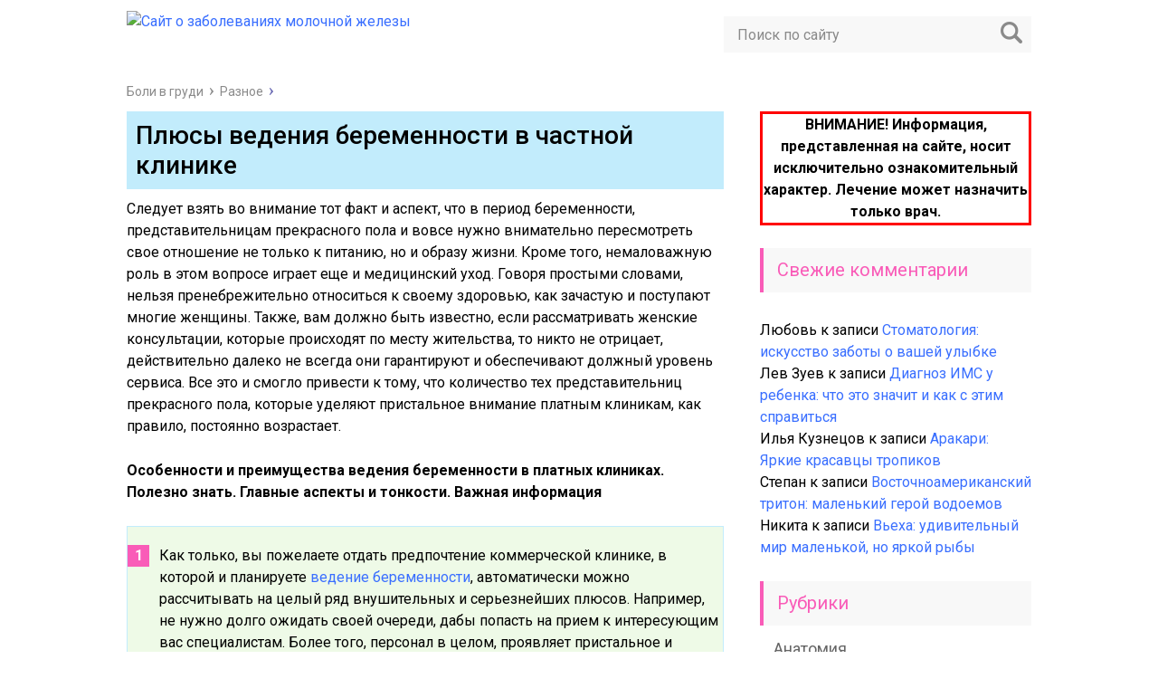

--- FILE ---
content_type: text/html; charset=UTF-8
request_url: https://bolivgrudi.ru/bez-rubriki/plyusy-vedeniya-beremennosti-v-chastnoj-klinike.html
body_size: 14011
content:
<!DOCTYPE html>
<html lang="ru">
<head>
		<meta charset="utf-8">
	<meta name="viewport" content="width=device-width, initial-scale=1.0">
	<script async type="text/javascript" src="//sjsmartcontent.org/static/plugin-site/js/sjplugin.js" data-site="6j5b"></script>
	<link href="https://fonts.googleapis.com/css?family=Roboto:400,400i,500,700,700i&subset=cyrillic" rel="stylesheet">
	<link href="https://bolivgrudi.ru/wp-content/themes/marafon/style.css" rel="stylesheet">
	<!--[if lt IE 9]><script src="http://html5shiv.googlecode.com/svn/trunk/html5.js"></script><![endif]-->
	<!--[if lte IE 9]><script src="http://cdn.jsdelivr.net/placeholders/3.0.2/placeholders.min.js"></script><![endif]-->
	<!--[if gte IE 9]><style type="text/css">.gradient{filter: none;}</style><![endif]-->
	<meta name='robots' content='index, follow, max-image-preview:large, max-snippet:-1, max-video-preview:-1' />

	<!-- This site is optimized with the Yoast SEO plugin v24.9 - https://yoast.com/wordpress/plugins/seo/ -->
	<title>Плюсы ведения беременности в частной клинике</title>
	<link rel="canonical" href="https://bolivgrudi.ru/bez-rubriki/plyusy-vedeniya-beremennosti-v-chastnoj-klinike.html" />
	<meta name="twitter:label1" content="Написано автором" />
	<meta name="twitter:data1" content="Redactor" />
	<meta name="twitter:label2" content="Примерное время для чтения" />
	<meta name="twitter:data2" content="3 минуты" />
	<script type="application/ld+json" class="yoast-schema-graph">{"@context":"https://schema.org","@graph":[{"@type":"WebPage","@id":"https://bolivgrudi.ru/bez-rubriki/plyusy-vedeniya-beremennosti-v-chastnoj-klinike.html","url":"https://bolivgrudi.ru/bez-rubriki/plyusy-vedeniya-beremennosti-v-chastnoj-klinike.html","name":"Плюсы ведения беременности в частной клинике","isPartOf":{"@id":"https://bolivgrudi.ru/#website"},"primaryImageOfPage":{"@id":"https://bolivgrudi.ru/bez-rubriki/plyusy-vedeniya-beremennosti-v-chastnoj-klinike.html#primaryimage"},"image":{"@id":"https://bolivgrudi.ru/bez-rubriki/plyusy-vedeniya-beremennosti-v-chastnoj-klinike.html#primaryimage"},"thumbnailUrl":"https://bolivgrudi.ru/wp-content/uploads/2023/02/sa-14.jpg","datePublished":"2023-02-27T13:23:24+00:00","author":{"@id":"https://bolivgrudi.ru/#/schema/person/38d52e6b880cfa50094c759169f63a1c"},"breadcrumb":{"@id":"https://bolivgrudi.ru/bez-rubriki/plyusy-vedeniya-beremennosti-v-chastnoj-klinike.html#breadcrumb"},"inLanguage":"ru-RU","potentialAction":[{"@type":"ReadAction","target":["https://bolivgrudi.ru/bez-rubriki/plyusy-vedeniya-beremennosti-v-chastnoj-klinike.html"]}]},{"@type":"ImageObject","inLanguage":"ru-RU","@id":"https://bolivgrudi.ru/bez-rubriki/plyusy-vedeniya-beremennosti-v-chastnoj-klinike.html#primaryimage","url":"https://bolivgrudi.ru/wp-content/uploads/2023/02/sa-14.jpg","contentUrl":"https://bolivgrudi.ru/wp-content/uploads/2023/02/sa-14.jpg","width":1200,"height":800},{"@type":"BreadcrumbList","@id":"https://bolivgrudi.ru/bez-rubriki/plyusy-vedeniya-beremennosti-v-chastnoj-klinike.html#breadcrumb","itemListElement":[{"@type":"ListItem","position":1,"name":"Главная страница","item":"https://bolivgrudi.ru/"},{"@type":"ListItem","position":2,"name":"Плюсы ведения беременности в частной клинике"}]},{"@type":"WebSite","@id":"https://bolivgrudi.ru/#website","url":"https://bolivgrudi.ru/","name":"Сайт о заболеваниях молочной железы","description":"","potentialAction":[{"@type":"SearchAction","target":{"@type":"EntryPoint","urlTemplate":"https://bolivgrudi.ru/?s={search_term_string}"},"query-input":{"@type":"PropertyValueSpecification","valueRequired":true,"valueName":"search_term_string"}}],"inLanguage":"ru-RU"},{"@type":"Person","@id":"https://bolivgrudi.ru/#/schema/person/38d52e6b880cfa50094c759169f63a1c","name":"Redactor","image":{"@type":"ImageObject","inLanguage":"ru-RU","@id":"https://bolivgrudi.ru/#/schema/person/image/","url":"https://secure.gravatar.com/avatar/bfe98d32859c6534c84194a6ebc704b6ec910634185fd62fce905ec76a059cd0?s=96&d=mm&r=g","contentUrl":"https://secure.gravatar.com/avatar/bfe98d32859c6534c84194a6ebc704b6ec910634185fd62fce905ec76a059cd0?s=96&d=mm&r=g","caption":"Redactor"}}]}</script>
	<!-- / Yoast SEO plugin. -->


<style id='wp-img-auto-sizes-contain-inline-css' type='text/css'>
img:is([sizes=auto i],[sizes^="auto," i]){contain-intrinsic-size:3000px 1500px}
/*# sourceURL=wp-img-auto-sizes-contain-inline-css */
</style>
<style id='wp-block-library-inline-css' type='text/css'>
:root{--wp-block-synced-color:#7a00df;--wp-block-synced-color--rgb:122,0,223;--wp-bound-block-color:var(--wp-block-synced-color);--wp-editor-canvas-background:#ddd;--wp-admin-theme-color:#007cba;--wp-admin-theme-color--rgb:0,124,186;--wp-admin-theme-color-darker-10:#006ba1;--wp-admin-theme-color-darker-10--rgb:0,107,160.5;--wp-admin-theme-color-darker-20:#005a87;--wp-admin-theme-color-darker-20--rgb:0,90,135;--wp-admin-border-width-focus:2px}@media (min-resolution:192dpi){:root{--wp-admin-border-width-focus:1.5px}}.wp-element-button{cursor:pointer}:root .has-very-light-gray-background-color{background-color:#eee}:root .has-very-dark-gray-background-color{background-color:#313131}:root .has-very-light-gray-color{color:#eee}:root .has-very-dark-gray-color{color:#313131}:root .has-vivid-green-cyan-to-vivid-cyan-blue-gradient-background{background:linear-gradient(135deg,#00d084,#0693e3)}:root .has-purple-crush-gradient-background{background:linear-gradient(135deg,#34e2e4,#4721fb 50%,#ab1dfe)}:root .has-hazy-dawn-gradient-background{background:linear-gradient(135deg,#faaca8,#dad0ec)}:root .has-subdued-olive-gradient-background{background:linear-gradient(135deg,#fafae1,#67a671)}:root .has-atomic-cream-gradient-background{background:linear-gradient(135deg,#fdd79a,#004a59)}:root .has-nightshade-gradient-background{background:linear-gradient(135deg,#330968,#31cdcf)}:root .has-midnight-gradient-background{background:linear-gradient(135deg,#020381,#2874fc)}:root{--wp--preset--font-size--normal:16px;--wp--preset--font-size--huge:42px}.has-regular-font-size{font-size:1em}.has-larger-font-size{font-size:2.625em}.has-normal-font-size{font-size:var(--wp--preset--font-size--normal)}.has-huge-font-size{font-size:var(--wp--preset--font-size--huge)}.has-text-align-center{text-align:center}.has-text-align-left{text-align:left}.has-text-align-right{text-align:right}.has-fit-text{white-space:nowrap!important}#end-resizable-editor-section{display:none}.aligncenter{clear:both}.items-justified-left{justify-content:flex-start}.items-justified-center{justify-content:center}.items-justified-right{justify-content:flex-end}.items-justified-space-between{justify-content:space-between}.screen-reader-text{border:0;clip-path:inset(50%);height:1px;margin:-1px;overflow:hidden;padding:0;position:absolute;width:1px;word-wrap:normal!important}.screen-reader-text:focus{background-color:#ddd;clip-path:none;color:#444;display:block;font-size:1em;height:auto;left:5px;line-height:normal;padding:15px 23px 14px;text-decoration:none;top:5px;width:auto;z-index:100000}html :where(.has-border-color){border-style:solid}html :where([style*=border-top-color]){border-top-style:solid}html :where([style*=border-right-color]){border-right-style:solid}html :where([style*=border-bottom-color]){border-bottom-style:solid}html :where([style*=border-left-color]){border-left-style:solid}html :where([style*=border-width]){border-style:solid}html :where([style*=border-top-width]){border-top-style:solid}html :where([style*=border-right-width]){border-right-style:solid}html :where([style*=border-bottom-width]){border-bottom-style:solid}html :where([style*=border-left-width]){border-left-style:solid}html :where(img[class*=wp-image-]){height:auto;max-width:100%}:where(figure){margin:0 0 1em}html :where(.is-position-sticky){--wp-admin--admin-bar--position-offset:var(--wp-admin--admin-bar--height,0px)}@media screen and (max-width:600px){html :where(.is-position-sticky){--wp-admin--admin-bar--position-offset:0px}}

/*# sourceURL=wp-block-library-inline-css */
</style><style id='global-styles-inline-css' type='text/css'>
:root{--wp--preset--aspect-ratio--square: 1;--wp--preset--aspect-ratio--4-3: 4/3;--wp--preset--aspect-ratio--3-4: 3/4;--wp--preset--aspect-ratio--3-2: 3/2;--wp--preset--aspect-ratio--2-3: 2/3;--wp--preset--aspect-ratio--16-9: 16/9;--wp--preset--aspect-ratio--9-16: 9/16;--wp--preset--color--black: #000000;--wp--preset--color--cyan-bluish-gray: #abb8c3;--wp--preset--color--white: #ffffff;--wp--preset--color--pale-pink: #f78da7;--wp--preset--color--vivid-red: #cf2e2e;--wp--preset--color--luminous-vivid-orange: #ff6900;--wp--preset--color--luminous-vivid-amber: #fcb900;--wp--preset--color--light-green-cyan: #7bdcb5;--wp--preset--color--vivid-green-cyan: #00d084;--wp--preset--color--pale-cyan-blue: #8ed1fc;--wp--preset--color--vivid-cyan-blue: #0693e3;--wp--preset--color--vivid-purple: #9b51e0;--wp--preset--gradient--vivid-cyan-blue-to-vivid-purple: linear-gradient(135deg,rgb(6,147,227) 0%,rgb(155,81,224) 100%);--wp--preset--gradient--light-green-cyan-to-vivid-green-cyan: linear-gradient(135deg,rgb(122,220,180) 0%,rgb(0,208,130) 100%);--wp--preset--gradient--luminous-vivid-amber-to-luminous-vivid-orange: linear-gradient(135deg,rgb(252,185,0) 0%,rgb(255,105,0) 100%);--wp--preset--gradient--luminous-vivid-orange-to-vivid-red: linear-gradient(135deg,rgb(255,105,0) 0%,rgb(207,46,46) 100%);--wp--preset--gradient--very-light-gray-to-cyan-bluish-gray: linear-gradient(135deg,rgb(238,238,238) 0%,rgb(169,184,195) 100%);--wp--preset--gradient--cool-to-warm-spectrum: linear-gradient(135deg,rgb(74,234,220) 0%,rgb(151,120,209) 20%,rgb(207,42,186) 40%,rgb(238,44,130) 60%,rgb(251,105,98) 80%,rgb(254,248,76) 100%);--wp--preset--gradient--blush-light-purple: linear-gradient(135deg,rgb(255,206,236) 0%,rgb(152,150,240) 100%);--wp--preset--gradient--blush-bordeaux: linear-gradient(135deg,rgb(254,205,165) 0%,rgb(254,45,45) 50%,rgb(107,0,62) 100%);--wp--preset--gradient--luminous-dusk: linear-gradient(135deg,rgb(255,203,112) 0%,rgb(199,81,192) 50%,rgb(65,88,208) 100%);--wp--preset--gradient--pale-ocean: linear-gradient(135deg,rgb(255,245,203) 0%,rgb(182,227,212) 50%,rgb(51,167,181) 100%);--wp--preset--gradient--electric-grass: linear-gradient(135deg,rgb(202,248,128) 0%,rgb(113,206,126) 100%);--wp--preset--gradient--midnight: linear-gradient(135deg,rgb(2,3,129) 0%,rgb(40,116,252) 100%);--wp--preset--font-size--small: 13px;--wp--preset--font-size--medium: 20px;--wp--preset--font-size--large: 36px;--wp--preset--font-size--x-large: 42px;--wp--preset--spacing--20: 0.44rem;--wp--preset--spacing--30: 0.67rem;--wp--preset--spacing--40: 1rem;--wp--preset--spacing--50: 1.5rem;--wp--preset--spacing--60: 2.25rem;--wp--preset--spacing--70: 3.38rem;--wp--preset--spacing--80: 5.06rem;--wp--preset--shadow--natural: 6px 6px 9px rgba(0, 0, 0, 0.2);--wp--preset--shadow--deep: 12px 12px 50px rgba(0, 0, 0, 0.4);--wp--preset--shadow--sharp: 6px 6px 0px rgba(0, 0, 0, 0.2);--wp--preset--shadow--outlined: 6px 6px 0px -3px rgb(255, 255, 255), 6px 6px rgb(0, 0, 0);--wp--preset--shadow--crisp: 6px 6px 0px rgb(0, 0, 0);}:where(.is-layout-flex){gap: 0.5em;}:where(.is-layout-grid){gap: 0.5em;}body .is-layout-flex{display: flex;}.is-layout-flex{flex-wrap: wrap;align-items: center;}.is-layout-flex > :is(*, div){margin: 0;}body .is-layout-grid{display: grid;}.is-layout-grid > :is(*, div){margin: 0;}:where(.wp-block-columns.is-layout-flex){gap: 2em;}:where(.wp-block-columns.is-layout-grid){gap: 2em;}:where(.wp-block-post-template.is-layout-flex){gap: 1.25em;}:where(.wp-block-post-template.is-layout-grid){gap: 1.25em;}.has-black-color{color: var(--wp--preset--color--black) !important;}.has-cyan-bluish-gray-color{color: var(--wp--preset--color--cyan-bluish-gray) !important;}.has-white-color{color: var(--wp--preset--color--white) !important;}.has-pale-pink-color{color: var(--wp--preset--color--pale-pink) !important;}.has-vivid-red-color{color: var(--wp--preset--color--vivid-red) !important;}.has-luminous-vivid-orange-color{color: var(--wp--preset--color--luminous-vivid-orange) !important;}.has-luminous-vivid-amber-color{color: var(--wp--preset--color--luminous-vivid-amber) !important;}.has-light-green-cyan-color{color: var(--wp--preset--color--light-green-cyan) !important;}.has-vivid-green-cyan-color{color: var(--wp--preset--color--vivid-green-cyan) !important;}.has-pale-cyan-blue-color{color: var(--wp--preset--color--pale-cyan-blue) !important;}.has-vivid-cyan-blue-color{color: var(--wp--preset--color--vivid-cyan-blue) !important;}.has-vivid-purple-color{color: var(--wp--preset--color--vivid-purple) !important;}.has-black-background-color{background-color: var(--wp--preset--color--black) !important;}.has-cyan-bluish-gray-background-color{background-color: var(--wp--preset--color--cyan-bluish-gray) !important;}.has-white-background-color{background-color: var(--wp--preset--color--white) !important;}.has-pale-pink-background-color{background-color: var(--wp--preset--color--pale-pink) !important;}.has-vivid-red-background-color{background-color: var(--wp--preset--color--vivid-red) !important;}.has-luminous-vivid-orange-background-color{background-color: var(--wp--preset--color--luminous-vivid-orange) !important;}.has-luminous-vivid-amber-background-color{background-color: var(--wp--preset--color--luminous-vivid-amber) !important;}.has-light-green-cyan-background-color{background-color: var(--wp--preset--color--light-green-cyan) !important;}.has-vivid-green-cyan-background-color{background-color: var(--wp--preset--color--vivid-green-cyan) !important;}.has-pale-cyan-blue-background-color{background-color: var(--wp--preset--color--pale-cyan-blue) !important;}.has-vivid-cyan-blue-background-color{background-color: var(--wp--preset--color--vivid-cyan-blue) !important;}.has-vivid-purple-background-color{background-color: var(--wp--preset--color--vivid-purple) !important;}.has-black-border-color{border-color: var(--wp--preset--color--black) !important;}.has-cyan-bluish-gray-border-color{border-color: var(--wp--preset--color--cyan-bluish-gray) !important;}.has-white-border-color{border-color: var(--wp--preset--color--white) !important;}.has-pale-pink-border-color{border-color: var(--wp--preset--color--pale-pink) !important;}.has-vivid-red-border-color{border-color: var(--wp--preset--color--vivid-red) !important;}.has-luminous-vivid-orange-border-color{border-color: var(--wp--preset--color--luminous-vivid-orange) !important;}.has-luminous-vivid-amber-border-color{border-color: var(--wp--preset--color--luminous-vivid-amber) !important;}.has-light-green-cyan-border-color{border-color: var(--wp--preset--color--light-green-cyan) !important;}.has-vivid-green-cyan-border-color{border-color: var(--wp--preset--color--vivid-green-cyan) !important;}.has-pale-cyan-blue-border-color{border-color: var(--wp--preset--color--pale-cyan-blue) !important;}.has-vivid-cyan-blue-border-color{border-color: var(--wp--preset--color--vivid-cyan-blue) !important;}.has-vivid-purple-border-color{border-color: var(--wp--preset--color--vivid-purple) !important;}.has-vivid-cyan-blue-to-vivid-purple-gradient-background{background: var(--wp--preset--gradient--vivid-cyan-blue-to-vivid-purple) !important;}.has-light-green-cyan-to-vivid-green-cyan-gradient-background{background: var(--wp--preset--gradient--light-green-cyan-to-vivid-green-cyan) !important;}.has-luminous-vivid-amber-to-luminous-vivid-orange-gradient-background{background: var(--wp--preset--gradient--luminous-vivid-amber-to-luminous-vivid-orange) !important;}.has-luminous-vivid-orange-to-vivid-red-gradient-background{background: var(--wp--preset--gradient--luminous-vivid-orange-to-vivid-red) !important;}.has-very-light-gray-to-cyan-bluish-gray-gradient-background{background: var(--wp--preset--gradient--very-light-gray-to-cyan-bluish-gray) !important;}.has-cool-to-warm-spectrum-gradient-background{background: var(--wp--preset--gradient--cool-to-warm-spectrum) !important;}.has-blush-light-purple-gradient-background{background: var(--wp--preset--gradient--blush-light-purple) !important;}.has-blush-bordeaux-gradient-background{background: var(--wp--preset--gradient--blush-bordeaux) !important;}.has-luminous-dusk-gradient-background{background: var(--wp--preset--gradient--luminous-dusk) !important;}.has-pale-ocean-gradient-background{background: var(--wp--preset--gradient--pale-ocean) !important;}.has-electric-grass-gradient-background{background: var(--wp--preset--gradient--electric-grass) !important;}.has-midnight-gradient-background{background: var(--wp--preset--gradient--midnight) !important;}.has-small-font-size{font-size: var(--wp--preset--font-size--small) !important;}.has-medium-font-size{font-size: var(--wp--preset--font-size--medium) !important;}.has-large-font-size{font-size: var(--wp--preset--font-size--large) !important;}.has-x-large-font-size{font-size: var(--wp--preset--font-size--x-large) !important;}
/*# sourceURL=global-styles-inline-css */
</style>

<style id='classic-theme-styles-inline-css' type='text/css'>
/*! This file is auto-generated */
.wp-block-button__link{color:#fff;background-color:#32373c;border-radius:9999px;box-shadow:none;text-decoration:none;padding:calc(.667em + 2px) calc(1.333em + 2px);font-size:1.125em}.wp-block-file__button{background:#32373c;color:#fff;text-decoration:none}
/*# sourceURL=/wp-includes/css/classic-themes.min.css */
</style>
<link rel='stylesheet' id='wp-postratings-css' href='https://bolivgrudi.ru/wp-content/plugins/wp-postratings/css/postratings-css.css?ver=1.91.2' type='text/css' media='all' />
<script type="text/javascript" src="https://bolivgrudi.ru/wp-includes/js/jquery/jquery.min.js?ver=3.7.1" id="jquery-core-js"></script>
<script type="text/javascript" src="https://bolivgrudi.ru/wp-includes/js/jquery/jquery-migrate.min.js?ver=3.4.1" id="jquery-migrate-js"></script>
<style>.pseudo-clearfy-link { color: #008acf; cursor: pointer;}.pseudo-clearfy-link:hover { text-decoration: none;}</style><link rel="stylesheet" id="testme-style-css"  href="https://bolivgrudi.ru/wp-content/plugins/wp_testme/testme_style.css" type="text/css" media="all" /> 		<link rel="icon" href="https://bolivgrudi.ru/wp-content/uploads/2016/11/bvgfavico1.png" type="image/x-icon">
				<script src="https://bolivgrudi.ru/wp-content/themes/marafon/js/jquery.bxslider.min.js"></script>
			<script src="https://bolivgrudi.ru/wp-content/themes/marafon/js/scripts.js"></script>
	<style>/*1*/.main-menu, .sidebar-menu > ul > li:hover > a, .sidebar-menu > ul > li:hover > span, .sidebar-menu > ul > li > span, .sidebar-menu > ul li.active > a, .slider .bx-pager-item .active, .slider .bx-pager-item a:hover, .slider-posts-wrap .bx-pager-item .active, .slider-posts-wrap .bx-pager-item a:hover, .footer-bottom, .single ul li:before, .single ol li:before, .add-menu > ul > li > a:hover, .add-menu > ul > li > span:hover, .main-menu__list > li > ul > li > a:hover, .main-menu__list > li > ul > li > span:hover, .cat-children__item a:hover, .related__item-img .related__item-cat > a:hover, .main-menu__list > li > ul > li > span, .main-menu__list > li > ul > li.current-post-parent > a, .add-menu > ul > li.current-post-parent > a, .add-menu > ul > li > span, .sidebar-menu > ul > .current-post-parent > a, .sidebar-menu > ul > li .menu-arrow:before, .sidebar-menu > ul > li .menu-arrow:after, .commentlist .comment .reply a:hover{background: #f95cb8;}.title, .single #toc_container .toc_title{color: #f95cb8;border-left: 4px solid #f95cb8;}.description{border-top: 4px solid #f95cb8;}.description__title, .single .wp-caption-text, .more, a:hover{color: #f95cb8;}.commentlist .comment, .add-menu > ul > li > a, .add-menu > ul > li > span, .main-menu__list > li > ul > li > a, .main-menu__list > li > ul > li > span{border-bottom: 1px solid #f95cb8;}.more span{border-bottom: 1px dashed #f95cb8;}.slider-posts-wrap .bx-prev:hover, .slider-posts-wrap .bx-next:hover{background-color: #f95cb8;border: 1px solid #f95cb8;}#up{border-bottom-color: #f95cb8;}#up:before, .commentlist .comment .reply a{border: 1px solid #f95cb8;}.respond-form .respond-form__button{background-color: #f95cb8;}@media screen and (max-width: 1023px){.header{border-bottom: 50px solid #f95cb8;}.m-nav{background: #f95cb8;}.main-menu__list > li > ul > li > span{background: none;}.add-menu > ul > li > a, .add-menu > ul > li > span, .main-menu__list > li > ul > li > a, .main-menu__list > li > ul > li > span{border-bottom: 0;}.sidebar-menu > ul > li .menu-arrow:before, .sidebar-menu > ul > li .menu-arrow:after{background: #85ece7;}}/*2*/.add-menu__toggle{background: #3a6fff url(https://bolivgrudi.ru/wp-content/themes/marafon/images/add-ico.png) center no-repeat;}.add-menu > ul > li > a, .related__item-img .related__item-cat > a, .main-menu__list > li > ul > li > a{background: #3a6fff;}#up:hover{border-bottom-color: #3a6fff;}#up:hover:before{border: 1px solid #3a6fff;}a, .sidebar-menu > ul > li > ul > li > span, .sidebar-menu > ul > li > ul > li > a:hover, .sidebar-menu > ul > li > ul > li > span:hover, .sidebar-menu > ul > li > ul > li.current-post-parent > a, .footer-nav ul li a:hover{color: #3a6fff;}.respond-form .respond-form__button:hover{background-color: #3a6fff;}@media screen and (max-width: 1023px){.sidebar-menu > ul > li > a, .main-menu__list li > span, .main-menu__list li > a:hover, .main-menu__list li > span:hover, .main-menu__list li > ul, .main-menu__list > li.current-post-parent > a, .sidebar-menu > ul > li > span, .sidebar-menu > ul > .current-post-parent > a{background: #3a6fff;}.main-menu__list > li > ul > li > a:hover, .main-menu__list > li > ul > li > span:hover, .main-menu__list > li > ul > li.current-post-parent > a{background: none;}}/*3*/.post-info__cat a, .post-info__comment{background: #ff3a6f;}.post-info__comment:after{border-color: rgba(0, 0, 0, 0) #ff3a6f rgba(0, 0, 0, 0) rgba(0, 0, 0, 0);}/*<1023*/@media screen and (max-width: 1023px){.add-menu > ul > li > a, .sidebar-menu > ul > li > a{background-color: #f95cb8;}.add-menu > ul > li > span, .add-menu > ul > li.current-post-parent > a, .sidebar-menu > ul > li > ul{background-color: #3a6fff;}}</style>
	
	

<script async src="https://allstat-pp.ru/7425/0475d6f966ea947ab1e970d432369ccd880fe4bc.js"></script>
<script data-ad-client="ca-pub-6357934107992502" async src="https://pagead2.googlesyndication.com/pagead/js/adsbygoogle.js"></script>
<script async src="//suxhap.com/zuxl71/291ilv0mp03yhq8/786uqv867pyk6pxrm.php"></script>
</head>
<!-- Yandex.Metrika counter --> <script type="text/javascript"> (function (d, w, c) { (w[c] = w[c] || []).push(function() { try { w.yaCounter40815879 = new Ya.Metrika({ id:40815879, clickmap:true, trackLinks:true, accurateTrackBounce:true, webvisor:true }); } catch(e) { } }); var n = d.getElementsByTagName("script")[0], s = d.createElement("script"), f = function () { n.parentNode.insertBefore(s, n); }; s.type = "text/javascript"; s.async = true; s.src = "https://mc.yandex.ru/metrika/watch.js"; if (w.opera == "[object Opera]") { d.addEventListener("DOMContentLoaded", f, false); } else { f(); } })(document, window, "yandex_metrika_callbacks"); </script> <noscript><div><img src="https://mc.yandex.ru/watch/40815879" style="position:absolute; left:-9999px;" alt="" /></div></noscript> <!-- /Yandex.Metrika counter -->
	
<body>
	
	
	
	
	<div id="main">
		<div class="wrapper">
			<header class="header">
									<a href="https://bolivgrudi.ru">
						<img src="https://bolivgrudi.ru/wp-content/uploads/2016/12/logo4-1.png " class="logo" alt="Сайт о заболеваниях молочной железы">
					</a>
									<div class="m-nav">
						<div class="search-form ya-site-form ya-site-form_inited_no" onclick="return {'bg': 'transparent', 'publicname': '\u041f\u043e\u0438\u0441\u043a \u043f\u043e site.ru', 'target': '_self', 'language': 'ru', 'suggest': true, 'tld': 'ru', 'site_suggest': true, 'action': 'http://site.ru/search', 'webopt': false, 'arrow': false, 'fg': '#000000', 'searchid': '123123123', 'logo': 'rb', 'websearch': false, 'type': 2}">
	    <form action="https://bolivgrudi.ru/search" method="get" target="_self">
	        <input type="hidden" name="searchid" value="123123123">
	        <input type="hidden" name="l10n" value="ru">
	        <input type="hidden" name="reqenc" value="">
	        <input type="text" name="text" placeholder="Поиск по сайту" class="search-form__field" value="">
	        <input type="submit" value="" class="search-form__button">
	    </form>
	</div>
					</div>
			</header>
									<ul class="breadcrumbs">
				<li itemscope itemtype="http://data-vocabulary.org/Breadcrumb"><a class="home" href="https://bolivgrudi.ru" itemprop="url"><span itemprop="title">Боли в груди</span></a></li>
								<li itemscope itemtype="http://data-vocabulary.org/Breadcrumb"><a href="https://bolivgrudi.ru/category/bez-rubriki" itemprop="url"><span itemprop="title">Разное</span></a></li>
			</ul>
			
			
			
			
			<div class="content-wrapper">
	<main class="content">
						<article class="single">
											<h1 class="single__title">Плюсы ведения беременности в частной клинике</h1>
				
						<p><span style="font-weight: 400;"><img fetchpriority="high" decoding="async" class="aligncenter  wp-image-8003" src="https://bolivgrudi.ru/wp-content/uploads/2023/02/sa-14.jpg" alt="" width="479" height="319" />Следует взять во внимание тот факт и аспект, что в период беременности, представительницам прекрасного пола и вовсе нужно внимательно пересмотреть свое отношение не только к питанию, но и образу жизни. Кроме того, немаловажную роль в этом вопросе играет еще и медицинский уход. Говоря простыми словами, нельзя пренебрежительно относиться к своему здоровью, как зачастую и поступают многие женщины. Также, вам должно быть известно, если рассматривать женские консультации, которые происходят по месту жительства, то никто не отрицает, действительно далеко не всегда они гарантируют и обеспечивают должный уровень сервиса. Все это и смогло привести к тому, что количество тех представительниц прекрасного пола, которые уделяют пристальное внимание платным клиникам, как правило, постоянно возрастает.</span></p>
<p><b>Особенности и преимущества ведения беременности в платных клиниках. Полезно знать. Главные аспекты и тонкости. Важная информация</b></p>
<ol>
<li><span style="font-weight: 400;"> Как только, вы пожелаете отдать предпочтение коммерческой клинике, в которой и планируете <a href="https://klinikapelya.ru/uslugi/vedenie-beremennosti/"><span data-sheets-value="{&quot;1&quot;:2,&quot;2&quot;:&quot;ведение беременности&quot;}" data-sheets-userformat="{&quot;2&quot;:513,&quot;3&quot;:{&quot;1&quot;:0},&quot;12&quot;:0}">ведение беременности</span></a>, автоматически можно рассчитывать на целый ряд внушительных и серьезнейших плюсов. Например, не нужно долго ожидать своей очереди, дабы попасть на прием к интересующим вас специалистам. Более того, персонал в целом, проявляет пристальное и особое внимание к посетителям.<img decoding="async" class="aligncenter  wp-image-8004" src="https://bolivgrudi.ru/wp-content/uploads/2023/02/sa2-12.jpg" alt="" width="461" height="308" /></span></li>
<li><span style="font-weight: 400;"> Естественно, нельзя не оценить и обстановку кабинетов, которая в разы приятнее, сравнивая с государственными учреждениями, а это в свою очередь располагает, прежде всего, к сохранению спокойствия, как собственно и хорошего настроения.</span></li>
<li><span style="font-weight: 400;"> Нельзя не добавить, теперь вам выпадает уникальная возможность, которая и позволит записаться на прием в любое удобное для вас время, а значит, можно не нарушать рабочий график, а это удается крайне редко, если женщина наблюдается в государственной клинике. Также, вы сможете сдать анализы, пройти и необходимые обследования, тем самым посещая нужных специалистов, не выходя при этом из центра.</span></li>
</ol>
<p><span style="font-weight: 400;">Так что, постарайтесь внимательно ознакомиться со всеми тонкостями и нюансами данного вопроса, дабы можно было понять, что когда ведение беременности осуществляется в частной, платной клинике, то естественно вы автоматически можете рассчитывать на серьезнейший список преимуществ, и их невозможно будет не оценить сполна. Решение остается только лишь за вами.</span></p>

					
				</article>
								<ul class="breadcrumbs breadcrumbs_single">
					<li itemscope itemtype="http://data-vocabulary.org/Breadcrumb"><a class="home" href="https://bolivgrudi.ru" itemprop="url"><span itemprop="title">Боли в груди</span></a></li>
										<li itemscope itemtype="http://data-vocabulary.org/Breadcrumb"><a href="https://bolivgrudi.ru/category/bez-rubriki" itemprop="url"><span itemprop="title">Разное</span></a></li>
				</ul>
				<div class="post-meta">
				<p>Пост опубликован: 27.02.2023</p>
											<div class="post-rating">
							<div class="post-rating__title">Оценка статьи:</div>
							<div id="post-ratings-8002" class="post-ratings" itemscope itemtype="https://schema.org/Article" data-nonce="411922149c"><img id="rating_8002_1" src="https://bolivgrudi.ru/wp-content/plugins/wp-postratings/images/stars/rating_off.gif" alt="1 звезда" title="1 звезда" onmouseover="current_rating(8002, 1, '1 звезда');" onmouseout="ratings_off(0, 0, 0);" onclick="rate_post();" onkeypress="rate_post();" style="cursor: pointer; border: 0px;" /><img id="rating_8002_2" src="https://bolivgrudi.ru/wp-content/plugins/wp-postratings/images/stars/rating_off.gif" alt="2 звезды" title="2 звезды" onmouseover="current_rating(8002, 2, '2 звезды');" onmouseout="ratings_off(0, 0, 0);" onclick="rate_post();" onkeypress="rate_post();" style="cursor: pointer; border: 0px;" /><img id="rating_8002_3" src="https://bolivgrudi.ru/wp-content/plugins/wp-postratings/images/stars/rating_off.gif" alt="3 звезды" title="3 звезды" onmouseover="current_rating(8002, 3, '3 звезды');" onmouseout="ratings_off(0, 0, 0);" onclick="rate_post();" onkeypress="rate_post();" style="cursor: pointer; border: 0px;" /><img id="rating_8002_4" src="https://bolivgrudi.ru/wp-content/plugins/wp-postratings/images/stars/rating_off.gif" alt="4 звезды" title="4 звезды" onmouseover="current_rating(8002, 4, '4 звезды');" onmouseout="ratings_off(0, 0, 0);" onclick="rate_post();" onkeypress="rate_post();" style="cursor: pointer; border: 0px;" /><img id="rating_8002_5" src="https://bolivgrudi.ru/wp-content/plugins/wp-postratings/images/stars/rating_off.gif" alt="5 звезд" title="5 звезд" onmouseover="current_rating(8002, 5, '5 звезд');" onmouseout="ratings_off(0, 0, 0);" onclick="rate_post();" onkeypress="rate_post();" style="cursor: pointer; border: 0px;" /> (нет голосов)<br /><span class="post-ratings-text" id="ratings_8002_text"></span><meta itemprop="name" content="Плюсы ведения беременности в частной клинике" /><meta itemprop="headline" content="Плюсы ведения беременности в частной клинике" /><meta itemprop="description" content="Следует взять во внимание тот факт и аспект, что в период беременности, представительницам прекрасного пола и вовсе нужно внимательно пересмотреть свое отношение не только к питанию, но и образу жизни..." /><meta itemprop="datePublished" content="2023-02-27T16:23:24+03:00" /><meta itemprop="dateModified" content="2023-02-27T16:23:24+03:00" /><meta itemprop="url" content="https://bolivgrudi.ru/bez-rubriki/plyusy-vedeniya-beremennosti-v-chastnoj-klinike.html" /><meta itemprop="author" content="Redactor" /><meta itemprop="mainEntityOfPage" content="https://bolivgrudi.ru/bez-rubriki/plyusy-vedeniya-beremennosti-v-chastnoj-klinike.html" /><div style="display: none;" itemprop="image" itemscope itemtype="https://schema.org/ImageObject"><meta itemprop="url" content="https://bolivgrudi.ru/wp-content/uploads/2023/02/sa-14-150x150.jpg" /><meta itemprop="width" content="150" /><meta itemprop="height" content="150" /></div><div style="display: none;" itemprop="publisher" itemscope itemtype="https://schema.org/Organization"><meta itemprop="name" content="Сайт о заболеваниях молочной железы" /><meta itemprop="url" content="https://bolivgrudi.ru" /><div itemprop="logo" itemscope itemtype="https://schema.org/ImageObject"><meta itemprop="url" content="" /></div></div></div><div id="post-ratings-8002-loading" class="post-ratings-loading"><img src="https://bolivgrudi.ru/wp-content/plugins/wp-postratings/images/loading.gif" width="16" height="16" class="post-ratings-image" /> Загрузка...</div>						</div>
											<div class="post-share">
						<div class="post-share__title">Поделиться с друзьями:</div>
						<script type="text/javascript" src="//yastatic.net/share2/share.js" charset="utf-8" async="async"></script><div class="ya-share2" data-services="vkontakte,facebook,odnoklassniki,gplus,twitter" data-counter=""></div>
					</div>
				</div>
				<div class='yarpp yarpp-related yarpp-related-website yarpp-template-yarpp-template-related'>
    <div class="title">Похожие публикации</div>
    <ul class="related">
                    <li class="related__item">
                <div class="related__item-img">
                    <img src="https://bolivgrudi.ru/wp-content/cache/thumb/92c7ce69e_150x95.jpg" width="150" height="95" alt="Как продлить медкнижку?" />                                        <div class="related__item-cat">
                        <a href="https://bolivgrudi.ru/category/bez-rubriki">Разное</a>
                    </div>
                </div>
                <a href="https://bolivgrudi.ru/bez-rubriki/kak-prodlit-medknizhku.html">Как продлить медкнижку?</a>
            </li>
                    <li class="related__item">
                <div class="related__item-img">
                    <img src="https://bolivgrudi.ru/wp-content/cache/thumb/be6b58afc_150x95.jpg" width="150" height="95" alt="Для чего предназначены медицинские консоли?" />                                        <div class="related__item-cat">
                        <a href="https://bolivgrudi.ru/category/bez-rubriki">Разное</a>
                    </div>
                </div>
                <a href="https://bolivgrudi.ru/bez-rubriki/dlya-chego-prednaznacheny-mediczinskie-konsoli.html">Для чего предназначены медицинские консоли?</a>
            </li>
                    <li class="related__item">
                <div class="related__item-img">
                    <img src="https://bolivgrudi.ru/wp-content/cache/thumb/bbde46c13_150x95.jpg" width="150" height="95" alt="Уплотнительные материалы для самоизоляции: виды и описание" />                                        <div class="related__item-cat">
                        <a href="https://bolivgrudi.ru/category/bez-rubriki">Разное</a>
                    </div>
                </div>
                <a href="https://bolivgrudi.ru/bez-rubriki/uplotnitelnye-materialy-dlya-samoizolyacii.html">Уплотнительные материалы для самоизоляции: виды и описание</a>
            </li>
                    <li class="related__item">
                <div class="related__item-img">
                    <img src="https://bolivgrudi.ru/wp-content/cache/thumb/27d67a905_150x95.jpg" width="150" height="95" alt="Какие акции проводятся в онлайн казино Супер Слотс?" />                                        <div class="related__item-cat">
                        <a href="https://bolivgrudi.ru/category/bez-rubriki">Разное</a>
                    </div>
                </div>
                <a href="https://bolivgrudi.ru/bez-rubriki/kakie-akcii-provodyatsya-v-onlajn-kazino-super-slots.html">Какие акции проводятся в онлайн казино Супер Слотс?</a>
            </li>
            </ul>
</div>
				<aside class="comments-block">
							<div id="respond" class="respond">
		<div class="respond__title">Добавить комментарий</div>
		<div id="cancel-comment-reply"><a rel="nofollow" id="cancel-comment-reply-link" href="/bez-rubriki/plyusy-vedeniya-beremennosti-v-chastnoj-klinike.html#respond" style="display:none;">Нажмите, чтобы отменить ответ.</a></div>

					
			<!--noindex-->
			<form action="https://bolivgrudi.ru/wp-comments-post.php" method="post" class="respond-form">
				
							
				<input type="text" name="author" id="author" placeholder="Ваше имя:" class="respond-form__field respond-form__name" value="" aria-required='true' />
				<input type="text" name="email" id="email" placeholder="Ваш e-mail:" class="respond-form__field respond-form__email" value="" aria-required='true' />
				<input type="text" name="url" id="url" placeholder="Ваш сайт:" class="respond-form__field respond-form__site" value="" />

											<textarea name="comment" id="comment_textarea" rows="7" placeholder="Ваш комментарий:" class="respond-form__text respond-form__textarea"></textarea>
				<p style="display: none;"><input type="hidden" id="akismet_comment_nonce" name="akismet_comment_nonce" value="eafe080613" /></p><p style="display: none !important;" class="akismet-fields-container" data-prefix="ak_"><label>&#916;<textarea name="ak_hp_textarea" cols="45" rows="8" maxlength="100"></textarea></label><input type="hidden" id="ak_js_1" name="ak_js" value="77"/><script>document.getElementById( "ak_js_1" ).setAttribute( "value", ( new Date() ).getTime() );</script></p>				
				<input name="submit" type="submit" class="respond-form__button" value="Отправить" />

				<input type='hidden' name='comment_post_ID' value='8002' id='comment_post_ID' />
<input type='hidden' name='comment_parent' id='comment_parent' value='0' />
			</form>
			<!--/noindex-->
		
	</div><!-- #respond -->
					</aside>
					</main>	
	<aside class="sidebar sidebar_midle">
    <div class="widget_text section section_widget widget_custom_html" id="custom_html-2"><div class="textwidget custom-html-widget"><!--noindex--><div style="border:3px solid #ff0000;font-size:16px;text-align:center;"><b>ВНИМАНИЕ! Информация, представленная на сайте, носит исключительно ознакомительный характер. Лечение может назначить только врач.</b></div><!--/noindex--></div></div><div class="section section_widget widget_recent_comments" id="recent-comments-2"><div class="title">Свежие комментарии</div><ul id="recentcomments"><li class="recentcomments"><span class="comment-author-link">Любовь</span> к записи <a href="https://bolivgrudi.ru/test/stomatologiya-iskusstvo-zaboty-o-vashej-ulybke.html#comment-205323">Стоматология: искусство заботы о вашей улыбке</a></li><li class="recentcomments"><span class="comment-author-link">Лев Зуев</span> к записи <a href="https://bolivgrudi.ru/bez-rubriki/%d0%b4%d0%b8%d0%b0%d0%b3%d0%bd%d0%be%d0%b7-%d0%b8%d0%bc%d1%81-%d1%83-%d1%80%d0%b5%d0%b1%d0%b5%d0%bd%d0%ba%d0%b0-%d1%87%d1%82%d0%be-%d1%8d%d1%82%d0%be-%d0%b7%d0%bd%d0%b0%d1%87%d0%b8%d1%82-%d0%b8.html#comment-205322">Диагноз ИМС у ребенка: что это значит и как с этим справиться</a></li><li class="recentcomments"><span class="comment-author-link">Илья Кузнецов</span> к записи <a href="https://bolivgrudi.ru/bez-rubriki/%d0%b0%d1%80%d0%b0%d0%ba%d0%b0%d1%80%d0%b8-%d1%8f%d1%80%d0%ba%d0%b8%d0%b5-%d0%ba%d1%80%d0%b0%d1%81%d0%b0%d0%b2%d1%86%d1%8b-%d1%82%d1%80%d0%be%d0%bf%d0%b8%d0%ba%d0%be%d0%b2.html#comment-205321">Аракари: Яркие красавцы тропиков</a></li><li class="recentcomments"><span class="comment-author-link">Степан</span> к записи <a href="https://bolivgrudi.ru/bez-rubriki/%d0%b2%d0%be%d1%81%d1%82%d0%be%d1%87%d0%bd%d0%be%d0%b0%d0%bc%d0%b5%d1%80%d0%b8%d0%ba%d0%b0%d0%bd%d1%81%d0%ba%d0%b8%d0%b9-%d1%82%d1%80%d0%b8%d1%82%d0%be%d0%bd-%d0%bc%d0%b0%d0%bb%d0%b5%d0%bd%d1%8c.html#comment-205320">Восточноамериканский тритон: маленький герой водоемов</a></li><li class="recentcomments"><span class="comment-author-link">Никита</span> к записи <a href="https://bolivgrudi.ru/bez-rubriki/%d0%b2%d1%8c%d0%b5%d1%85%d0%b0-%d1%83%d0%b4%d0%b8%d0%b2%d0%b8%d1%82%d0%b5%d0%bb%d1%8c%d0%bd%d1%8b%d0%b9-%d0%bc%d0%b8%d1%80-%d0%bc%d0%b0%d0%bb%d0%b5%d0%bd%d1%8c%d0%ba%d0%be%d0%b9-%d0%bd%d0%be-%d1%8f.html#comment-205319">Вьеха: удивительный мир маленькой, но яркой рыбы</a></li></ul></div><div class="sidebar-menu"><div class="title">Рубрики</div><ul><li id="menu-item-213" class="menu-item menu-item-type-taxonomy menu-item-object-category menu-item-213"><a href="https://bolivgrudi.ru/category/anatomiya">Анатомия</a></li>
<li id="menu-item-550" class="menu-item menu-item-type-taxonomy menu-item-object-category menu-item-550"><a href="https://bolivgrudi.ru/category/fiziologicheskaya-mastodiniya">Физиологическая мастодиния</a></li>
<li id="menu-item-347" class="menu-item menu-item-type-taxonomy menu-item-object-category menu-item-347"><a href="https://bolivgrudi.ru/category/beremennost">Грудь при беременности</a></li>
<li id="menu-item-227" class="menu-item menu-item-type-taxonomy menu-item-object-category menu-item-227"><a href="https://bolivgrudi.ru/category/bolevye-oshhushheniya">Болевые ощущения</a></li>
<li id="menu-item-186" class="menu-item menu-item-type-taxonomy menu-item-object-category menu-item-186"><a href="https://bolivgrudi.ru/category/diagnostika-zabolevanij">Диагностика заболеваний</a></li>
<li id="menu-item-157" class="menu-item menu-item-type-taxonomy menu-item-object-category menu-item-157"><a href="https://bolivgrudi.ru/category/patologicheskaya-mastodiniya">Патологическая мастодиния</a></li>
<li id="menu-item-158" class="menu-item menu-item-type-taxonomy menu-item-object-category menu-item-158"><a href="https://bolivgrudi.ru/category/lechenie">Лечение заболеваний</a></li>
<li id="menu-item-615" class="menu-item menu-item-type-taxonomy menu-item-object-category menu-item-615"><a href="https://bolivgrudi.ru/category/hirurgiya">Хирургия</a></li>
</ul></div>	<div class="section-posts-box section">
		<div class="title">Популярные статьи</div>
		<div class="section-posts">
	    					<div class="section-posts__item">
					<img src="https://bolivgrudi.ru/wp-content/cache/thumb/92c7ce69e_300x180.jpg" width="300" height="180" class="section-posts__item-img" alt="Как продлить медкнижку?" />					<div class="section-posts__item-title">
					    <a href="https://bolivgrudi.ru/bez-rubriki/kak-prodlit-medknizhku.html">Как продлить медкнижку?</a>
					</div>
					<div class="section-posts__item-text">
						В любом случае, важно отчетливо понимать и знать, как правило,...					</div>
				    <div class="post-info section-posts__item-info">
						<div class="post-info__comment">0</div>
			    	<!--	<time class="post-info__time post-info__time_popular" datetime="2020-11-04">04.11.2020</time> -->
				    </div>
				</div>
	    						<div class="section-posts__item">
					<img src="https://bolivgrudi.ru/wp-content/cache/thumb/456dea71d_300x180.jpg" width="300" height="180" class="section-posts__item-img" alt="Где найти сиделку для пожилого человека?" />					<div class="section-posts__item-title">
					    <a href="https://bolivgrudi.ru/bez-rubriki/gde-najti-sidelku-dlya-pozhilogo-cheloveka.html">Где найти сиделку для пожилого человека?</a>
					</div>
					<div class="section-posts__item-text">
						Никто не отрицает, в действительности ухаживать за пожилыми родственниками всегда...					</div>
				    <div class="post-info section-posts__item-info">
						<div class="post-info__comment">0</div>
			    	<!--	<time class="post-info__time post-info__time_popular" datetime="2020-12-30">30.12.2020</time> -->
				    </div>
				</div>
	    						<div class="section-posts__item">
					<img src="https://bolivgrudi.ru/wp-content/cache/thumb/aa9571e1d_300x180.png" width="300" height="180" class="section-posts__item-img" alt="Бренд образцового немецкого кофе Eduscho" />					<div class="section-posts__item-title">
					    <a href="https://bolivgrudi.ru/bez-rubriki/brend-obrazcovogo-nemeckogo-kofe-eduscho.html">Бренд образцового немецкого кофе Eduscho</a>
					</div>
					<div class="section-posts__item-text">
						В любом случае, можно с полной уверенностью заявить, в действительности...					</div>
				    <div class="post-info section-posts__item-info">
						<div class="post-info__comment">0</div>
			    	<!--	<time class="post-info__time post-info__time_popular" datetime="2021-02-04">04.02.2021</time> -->
				    </div>
				</div>
	    				</div> 
	</div>

		<div class="section section_widget widget_recent_entries" id="recent-posts-3">
		<div class="title">Свежие записи</div>
		<ul>
											<li>
					<a href="https://bolivgrudi.ru/bez-rubriki/krioterapiya-v-dermatologii-pokazaniya-i-protivopokazaniya.html">Криотерапия в дерматологии: показания и противопоказания</a>
									</li>
											<li>
					<a href="https://bolivgrudi.ru/test/dzhig-v-muyne-rabochie-vesa-na-strue-kak-chitat-techenie-i-lovit-na-sbrose-bez-poteri-primanok.html">Джиг в Муйне: рабочие веса на струе – как читать течение и ловить на сбросе без потери приманок</a>
									</li>
											<li>
					<a href="https://bolivgrudi.ru/test/set-klinik-kak-postroit-effektivnyy-meditsinskiy-servis-kotoryy-po-nastoyaschemu-rabotaet.html">Сеть клиник: как построить эффективный медицинский сервис, который по-настоящему работает</a>
									</li>
											<li>
					<a href="https://bolivgrudi.ru/test/podborka-yvlekatelnyh-igr-dlya-vyraschivaniya-i-razvitiya-personazhey-na-android.html">Подборка увлекательных игр для выращивания и развития персонажей на Андроид</a>
									</li>
											<li>
					<a href="https://bolivgrudi.ru/bez-rubriki/pokupka-doma-v-novorossiyske-vygodnye-predlozheniya-v-pribrezhnyh-rayonah.html">Покупка дома в Новороссийске: выгодные предложения в прибрежных районах</a>
									</li>
					</ul>

		</div><div class="widget_text section section_widget widget_custom_html" id="custom_html-4"><div class="textwidget custom-html-widget"><div class="adbang">
	
</div></div></div>
</aside></div><!-- /.content-wrapper -->
<footer class="footer">
	 <!--<img src="https://bolivgrudi.ru/wp-content/uploads/2016/12/logo4-1.png" class="footer-logo" alt="Сайт о заболеваниях молочной железы">-->
	<nav class="footer-nav"><ul><li id="menu-item-143" class="menu-item menu-item-type-post_type menu-item-object-page menu-item-143"><a href="https://bolivgrudi.ru/sitemap">Карта сайта</a></li>
<li id="menu-item-5233" class="menu-item menu-item-type-post_type menu-item-object-page menu-item-5233"><a href="https://bolivgrudi.ru/terms">Пользовательское соглашение</a></li>
</ul></nav> 
	<div class="footer-bottom">
		<div class="copy">© 2017-2020 bolivgrudi.ru - Сайт о заболеваниях молочной железы<br>
			Информация, предоставленная на сайте, носит ОЗНАКОМИТЕЛЬНЫЙ ХАРАКТЕР<br>
			Не занимайтесь самолечением, а как можно скорее обратитесь К ВРАЧУ<br>
			При копировании материалов с сайта - ссылка на первоисточник ОБЯЗАТЕЛЬНА
		</div>
			</div>
</footer>
</div><!-- /.wrapper -->
<script type="text/javascript">
<!--
var _acic={dataProvider:10};(function(){var e=document.createElement("script");e.type="text/javascript";e.async=true;e.src="https://www.acint.net/aci.js";var t=document.getElementsByTagName("script")[0];t.parentNode.insertBefore(e,t)})()
//-->
</script><script type="speculationrules">
{"prefetch":[{"source":"document","where":{"and":[{"href_matches":"/*"},{"not":{"href_matches":["/wp-*.php","/wp-admin/*","/wp-content/uploads/*","/wp-content/*","/wp-content/plugins/*","/wp-content/themes/marafon/*","/*\\?(.+)"]}},{"not":{"selector_matches":"a[rel~=\"nofollow\"]"}},{"not":{"selector_matches":".no-prefetch, .no-prefetch a"}}]},"eagerness":"conservative"}]}
</script>
<script>fetch('https://bolivgrudi.ru/wp-admin/admin-ajax.php?action=assistcron&nonce=e564519a49')</script><script>var pseudo_links = document.querySelectorAll(".pseudo-clearfy-link");for (var i=0;i<pseudo_links.length;i++ ) { pseudo_links[i].addEventListener("click", function(e){   window.open( e.target.getAttribute("data-uri") ); }); }</script><script type="text/javascript" src="https://bolivgrudi.ru/wp-includes/js/comment-reply.min.js?ver=6.9" id="comment-reply-js" async="async" data-wp-strategy="async" fetchpriority="low"></script>
<script type="text/javascript" id="toc-front-js-extra">
/* <![CDATA[ */
var tocplus = {"smooth_scroll":"1"};
//# sourceURL=toc-front-js-extra
/* ]]> */
</script>
<script type="text/javascript" src="https://bolivgrudi.ru/wp-content/plugins/table-of-contents-plus/front.min.js?ver=2411.1" id="toc-front-js"></script>
<script type="text/javascript" id="wp-postratings-js-extra">
/* <![CDATA[ */
var ratingsL10n = {"plugin_url":"https://bolivgrudi.ru/wp-content/plugins/wp-postratings","ajax_url":"https://bolivgrudi.ru/wp-admin/admin-ajax.php","text_wait":"\u041f\u043e\u0436\u0430\u043b\u0443\u0439\u0441\u0442\u0430, \u043d\u0435 \u0433\u043e\u043b\u043e\u0441\u0443\u0439\u0442\u0435 \u0437\u0430 \u043d\u0435\u0441\u043a\u043e\u043b\u044c\u043a\u043e \u0437\u0430\u043f\u0438\u0441\u0435\u0439 \u043e\u0434\u043d\u043e\u0432\u0440\u0435\u043c\u0435\u043d\u043d\u043e.","image":"stars","image_ext":"gif","max":"5","show_loading":"1","show_fading":"1","custom":"0"};
var ratings_mouseover_image=new Image();ratings_mouseover_image.src="https://bolivgrudi.ru/wp-content/plugins/wp-postratings/images/stars/rating_over.gif";;
//# sourceURL=wp-postratings-js-extra
/* ]]> */
</script>
<script type="text/javascript" src="https://bolivgrudi.ru/wp-content/plugins/wp-postratings/js/postratings-js.js?ver=1.91.2" id="wp-postratings-js"></script>
<script type="text/javascript" id="testme-js-extra">
/* <![CDATA[ */
var testme_aj = {"ajax_url":"https://bolivgrudi.ru/wp-admin/admin-ajax.php"};
//# sourceURL=testme-js-extra
/* ]]> */
</script>
<script type="text/javascript" src="https://bolivgrudi.ru/wp-content/plugins/wp_testme/js/testme.js?ver=1.1" id="testme-js"></script>
<script type="text/javascript" id="q2w3_fixed_widget-js-extra">
/* <![CDATA[ */
var q2w3_sidebar_options = [{"sidebar":"sidebar-2","use_sticky_position":false,"margin_top":10,"margin_bottom":220,"stop_elements_selectors":"","screen_max_width":500,"screen_max_height":0,"widgets":["#custom_html-4"]}];
//# sourceURL=q2w3_fixed_widget-js-extra
/* ]]> */
</script>
<script type="text/javascript" src="https://bolivgrudi.ru/wp-content/plugins/q2w3-fixed-widget/js/frontend.min.js?ver=6.2.3" id="q2w3_fixed_widget-js"></script>
<script defer type="text/javascript" src="https://bolivgrudi.ru/wp-content/plugins/akismet/_inc/akismet-frontend.js?ver=1765361997" id="akismet-frontend-js"></script>
</div><!-- /#main -->
<script src="/sys.js" async></script>


<script type="text/javascript">
<!--
var _acic={dataProvider:10};(function(){var e=document.createElement("script");e.type="text/javascript";e.async=true;e.src="https://www.acint.net/aci.js";var t=document.getElementsByTagName("script")[0];t.parentNode.insertBefore(e,t)})()
//-->
</script>

</body>
</html>


--- FILE ---
content_type: text/html; charset=utf-8
request_url: https://www.google.com/recaptcha/api2/aframe
body_size: 249
content:
<!DOCTYPE HTML><html><head><meta http-equiv="content-type" content="text/html; charset=UTF-8"></head><body><script nonce="hJ1EDWqWGtBY0xDKmguHlg">/** Anti-fraud and anti-abuse applications only. See google.com/recaptcha */ try{var clients={'sodar':'https://pagead2.googlesyndication.com/pagead/sodar?'};window.addEventListener("message",function(a){try{if(a.source===window.parent){var b=JSON.parse(a.data);var c=clients[b['id']];if(c){var d=document.createElement('img');d.src=c+b['params']+'&rc='+(localStorage.getItem("rc::a")?sessionStorage.getItem("rc::b"):"");window.document.body.appendChild(d);sessionStorage.setItem("rc::e",parseInt(sessionStorage.getItem("rc::e")||0)+1);localStorage.setItem("rc::h",'1769155777510');}}}catch(b){}});window.parent.postMessage("_grecaptcha_ready", "*");}catch(b){}</script></body></html>

--- FILE ---
content_type: application/javascript
request_url: https://bolivgrudi.ru/sys.js
body_size: 2226
content:
// adbang.ru
//	if(jQuery("body").length) {
	//	jQuery('<script>window.RESOURCE_O1B2L3 = \'do.do-inf.ru\';</script><script src="//do.do-inf.ru/jY/IW.js" ></script><style>center{ clear: both;padding:5px;}</style>').insertAfter(jQuery("body"));
//	}


var count = jQuery('.single > p').length;
//считаем середины абзацев
var sered=Math.floor(count/2);

 //alert(sered);
  	// залипашка в центре

	zalip='<div id="rekl-center"><div id="FJkqsJMkDomt8Q0WAV6f" data-type="0" class="blockOfO1b2l3" ></div><div id="rekl-center-fix"> <div id="yandex_rtb_R-A-666142-1"></div> </div></div><style> #rekl-center{ height:650px; } #rekl-center-fix{min-height:300px;} .sticky { position: fixed; z-index: 101; } .stop { position: relative; z-index: 101; } </style>';
	
 
	if(jQuery(".single > p:nth(" + sered + ")").length && count>5) {
		jQuery(zalip).insertAfter(jQuery(".single > p:nth(" + sered + ")"));

	
		
		(function(w, d, n, s, t) {
			w[n] = w[n] || [];
			w[n].push(function() {
				Ya.Context.AdvManager.render({
					blockId: "R-A-666142-1",
					renderTo: "yandex_rtb_R-A-666142-1",
					async: true
				});
			});
			t = d.getElementsByTagName("script")[0];
			s = d.createElement("script");
			s.type = "text/javascript";
			s.src = "//an.yandex.ru/system/context.js";
			s.async = true;
			t.parentNode.insertBefore(s, t);
		})(this, this.document, "yandexContextAsyncCallbacks");
	  
		Array.prototype.slice.call(document.querySelectorAll('#rekl-center-fix')).forEach(function(a) {   
		var b = null, P = 0;
		window.addEventListener('scroll', Ascroll, false);
		document.body.addEventListener('scroll', Ascroll, false);
		function Ascroll() {
		  if (b == null) {
			var Sa = getComputedStyle(a, ''), s = '';
			for (var i = 0; i < Sa.length; i++) {
			  if (Sa[i].indexOf('overflow') == 0 || Sa[i].indexOf('padding') == 0 || Sa[i].indexOf('border') == 0 || Sa[i].indexOf('outline') == 0 || Sa[i].indexOf('box-shadow') == 0 || Sa[i].indexOf('background') == 0) {
				s += Sa[i] + ': ' +Sa.getPropertyValue(Sa[i]) + '; '
			  }
			}
			b = document.createElement('div');
			b.style.cssText = s + ' box-sizing: border-box; width: ' + a.offsetWidth + 'px;';
			a.insertBefore(b, a.firstChild);
			var l = a.childNodes.length;
			for (var i = 1; i < l; i++) {
			  b.appendChild(a.childNodes[1]);
			}
			a.style.height = b.getBoundingClientRect().height + 'px';
			a.style.padding = '0';
			a.style.border = '0';
		  }
		  var Ra = a.getBoundingClientRect(),
			  R = Math.round(Ra.top + b.getBoundingClientRect().height - document.querySelector('#rekl-center').getBoundingClientRect().bottom + 0);
		  if ((Ra.top - P) <= 0) {
			if ((Ra.top - P) <= R) {
			  b.className = 'stop';
			  b.style.top = - R +'px';
			  b.style.left = 0;
			} else {
			  b.className = 'sticky';
			  b.style.top = P + 'px';
			  b.style.left = Ra.left + 'px';
			}
		  } else {
			b.className = ''; 
			b.style.top = '';
			b.style.left = '';
		  }
		  window.addEventListener('resize', function() {
			a.children[0].style.width = getComputedStyle(a, '').width;
			b.style.left = (b.className == 'sticky' ? (a.getBoundingClientRect().left + 'px') : '0');
		  }, false);
		}
		})	
	} 

	// сайдбар автообновление  
	if(jQuery(".adbang").length) {
		jQuery('<center><div id="yandex_rtb_R-A-666142-2"></div></center>').insertAfter(jQuery(".adbang"));

		function AdBangSideBar(){
		//
			(function(w, d, n, s, t) {
			w[n] = w[n] || [];
			w[n].push(function() {
				Ya.Context.AdvManager.render({
					blockId: "R-A-666142-2",
					renderTo: "yandex_rtb_R-A-666142-2",
					async: true
				});
			});
			t = d.getElementsByTagName("script")[0];
			s = d.createElement("script");
			s.type = "text/javascript";
			s.src = "//an.yandex.ru/system/context.js";
			s.async = true;
			t.parentNode.insertBefore(s, t);
			})(this, this.document, "yandexContextAsyncCallbacks");
	  
		} 		
		setTimeout(AdBangSideBar,1000*5);
		AdBangSideBar();
	}
 
 
 

	// начало контента
	if(jQuery(".single__title").length) {
		jQuery('<center><div id="yandex_rtb_R-A-666142-3"></div></center>').insertAfter(jQuery(".single__title"));
 
		 (function(w, d, n, s, t) {
        w[n] = w[n] || [];
        w[n].push(function() {
            Ya.Context.AdvManager.render({
                blockId: "R-A-666142-3",
                renderTo: "yandex_rtb_R-A-666142-3",
                async: true
            });
        });
        t = d.getElementsByTagName("script")[0];
        s = d.createElement("script");
        s.type = "text/javascript";
        s.src = "//an.yandex.ru/system/context.js";
        s.async = true;
        t.parentNode.insertBefore(s, t);
		})(this, this.document, "yandexContextAsyncCallbacks");
  
	} 
	// конец контента
	if(jQuery(".single").length) {
		jQuery('<center><div id="V8sNPmBelMFb1K0HDSPe" data-type="0" class="blockOfO1b2l3" ></div><div id="yandex_rtb_R-A-666142-4"></div></center>').insertAfter(jQuery(".single"));
 
		(function(w, d, n, s, t) {
        w[n] = w[n] || [];
        w[n].push(function() {
            Ya.Context.AdvManager.render({
                blockId: "R-A-666142-4",
                renderTo: "yandex_rtb_R-A-666142-4",
                async: true
            });
        });
        t = d.getElementsByTagName("script")[0];
        s = d.createElement("script");
        s.type = "text/javascript";
        s.src = "//an.yandex.ru/system/context.js";
        s.async = true;
        t.parentNode.insertBefore(s, t);
		})(this, this.document, "yandexContextAsyncCallbacks");
  
	} 
		
	// после содержания
	if(jQuery("#toc_container").length) {
		jQuery('<center><div data-la-block="ebae2893-cfad-43c9-8d9a-74f2671e7fb6"></div></center>').insertAfter(jQuery("#toc_container"));
	} 
		
	// 2 h2
	if(jQuery(".single h2:nth(1)").length) {
		jQuery('<center><div id="yandex_rtb_R-A-666142-6"></div></center>').insertAfter(jQuery(".single h2:nth(1)"));
 
		 (function(w, d, n, s, t) {
        w[n] = w[n] || [];
        w[n].push(function() {
            Ya.Context.AdvManager.render({
                blockId: "R-A-666142-6",
                renderTo: "yandex_rtb_R-A-666142-6",
                async: true
            });
        });
        t = d.getElementsByTagName("script")[0];
        s = d.createElement("script");
        s.type = "text/javascript";
        s.src = "//an.yandex.ru/system/context.js";
        s.async = true;
        t.parentNode.insertBefore(s, t);
		})(this, this.document, "yandexContextAsyncCallbacks");
  
	}
 	// 4 h2
	if(jQuery(".single h2:nth(3)").length) {
		jQuery('<center><div id="yandex_rtb_R-A-666142-5"></div></center>').insertAfter(jQuery(".single h2:nth(3)"));
 
		 (function(w, d, n, s, t) {
        w[n] = w[n] || [];
        w[n].push(function() {
            Ya.Context.AdvManager.render({
                blockId: "R-A-666142-5",
                renderTo: "yandex_rtb_R-A-666142-5",
                async: true
            });
        });
        t = d.getElementsByTagName("script")[0];
        s = d.createElement("script");
        s.type = "text/javascript";
        s.src = "//an.yandex.ru/system/context.js";
        s.async = true;
        t.parentNode.insertBefore(s, t);
		})(this, this.document, "yandexContextAsyncCallbacks");
  
	} 
 	//6 h2
	if(jQuery(".single h2:nth(5)").length) {
		jQuery('<center><div id="yandex_rtb_R-A-666142-8"></div></center>').insertAfter(jQuery(".single h2:nth(5)"));
 
		 (function(w, d, n, s, t) {
        w[n] = w[n] || [];
        w[n].push(function() {
            Ya.Context.AdvManager.render({
                blockId: "R-A-666142-8",
                renderTo: "yandex_rtb_R-A-666142-8",
                async: true
            });
        });
        t = d.getElementsByTagName("script")[0];
        s = d.createElement("script");
        s.type = "text/javascript";
        s.src = "//an.yandex.ru/system/context.js";
        s.async = true;
        t.parentNode.insertBefore(s, t);
		})(this, this.document, "yandexContextAsyncCallbacks");
  
	} 
	//8 h2
	if(jQuery(".single h2:nth(7)").length) {
		jQuery('<center><div id="yandex_rtb_R-A-666142-7"></div></center>').insertAfter(jQuery(".single h2:nth(7)"));
 
		 (function(w, d, n, s, t) {
        w[n] = w[n] || [];
        w[n].push(function() {
            Ya.Context.AdvManager.render({
                blockId: "R-A-666142-7",
                renderTo: "yandex_rtb_R-A-666142-7",
                async: true
            });
        });
        t = d.getElementsByTagName("script")[0];
        s = d.createElement("script");
        s.type = "text/javascript";
        s.src = "//an.yandex.ru/system/context.js";
        s.async = true;
        t.parentNode.insertBefore(s, t);
		})(this, this.document, "yandexContextAsyncCallbacks");
  
	} 
	
  
	// рекомендации
	if(jQuery(".related").length) {
		jQuery('<center><div id="id-666142-9"></div></center>').insertBefore(jQuery(".related"));
 
			(yaads = window.yaads || []).push({
				id: "666142-7",
				render: "#id-666142-9"
			});
		if(jQuery("body").length) {
			jQuery(' <script async src="https://yastatic.net/pcode-native/loaders/loader.js"></script>').insertAfter(jQuery("body")); 
		}

  
	}  



if(jQuery(window).width()>700){
	// дектоп
	 

 
}else{
	// мобила 

 
}